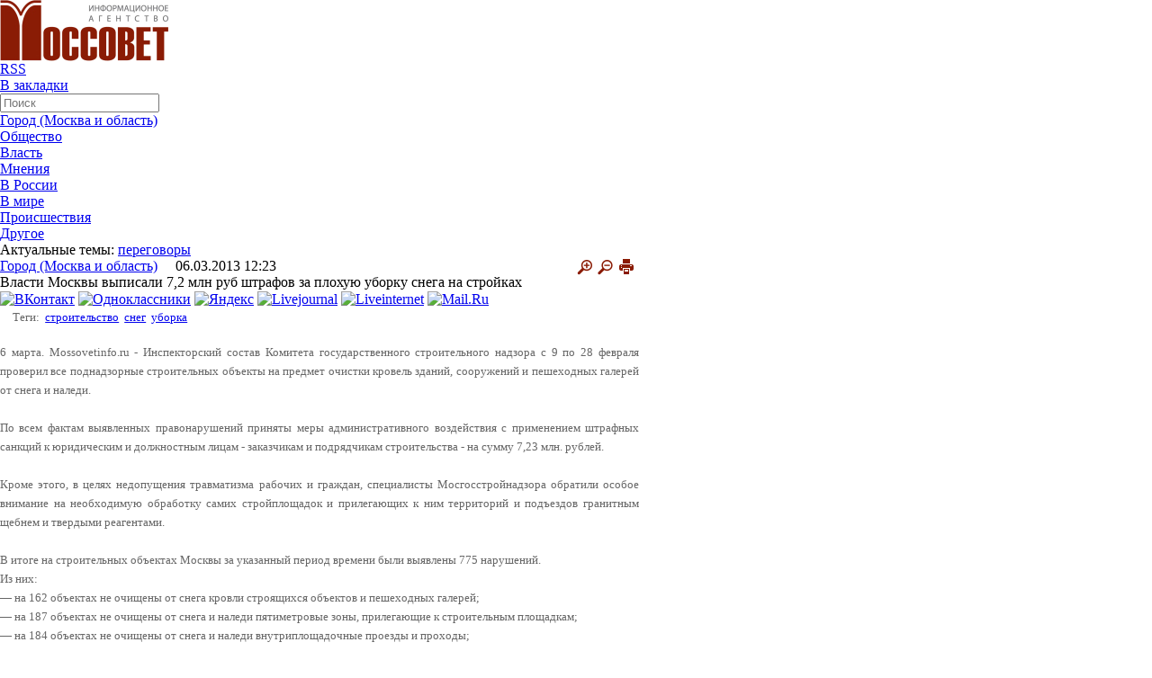

--- FILE ---
content_type: text/html; charset=utf-8
request_url: https://mossovetinfo.ru/news/gorod/vlasti_moskvy_vypisali_7_2_mln_rub_shtrafov_za_plokhuyu_uborku_snega_na_stroykakh/
body_size: 15155
content:
<html xmlns:og="http://ogp.me/ns#">
<head>
<meta charset="utf-8">
<meta name='yandex-verification' content='2f1de2815d84a07e' /> 
<meta name="viewport" content="width=device-width, initial-scale=1">
<title>Власти Москвы выписали 7,2 млн руб штрафов за плохую уборку снега на стройках</title>
	<meta http-equiv="Content-Type" content="text/html; charset=UTF-8" />
<script type="text/javascript" data-skip-moving="true">(function(w, d) {var v = w.frameCacheVars = {'CACHE_MODE':'HTMLCACHE','storageBlocks':[],'dynamicBlocks':{'Yt7gcC':'ff3aba2f61c1','7DqYyc':'c015cb778065','3JiYAU':'972c27f839d8','jmonnO':'8c1ba7f4242d','y0XwfU':'306a1fd3d6f2','iJBuqa':'567c3151ea08','d42sdq':'8d1b69dd9bdc','sT4bfg':'8d1b69dd9bdc','2DJmFo':'306a1fd3d6f2','i91IgT':'ff3aba2f61c1','asDrK5':'e1c06d85ae7b'},'AUTO_UPDATE':true,'AUTO_UPDATE_TTL':'120','version':'2'};var inv = false;if (v.AUTO_UPDATE === false){if (v.AUTO_UPDATE_TTL && v.AUTO_UPDATE_TTL > 0){var lm = Date.parse(d.lastModified);if (!isNaN(lm)){var td = new Date().getTime();if ((lm + v.AUTO_UPDATE_TTL * 1000) >= td){w.frameRequestStart = false;w.preventAutoUpdate = true;return;}inv = true;}}else{w.frameRequestStart = false;w.preventAutoUpdate = true;return;}}var r = w.XMLHttpRequest ? new XMLHttpRequest() : (w.ActiveXObject ? new w.ActiveXObject("Microsoft.XMLHTTP") : null);if (!r) { return; }w.frameRequestStart = true;var m = v.CACHE_MODE; var l = w.location; var x = new Date().getTime();var q = "?bxrand=" + x + (l.search.length > 0 ? "&" + l.search.substring(1) : "");var u = l.protocol + "//" + l.host + l.pathname + q;r.open("GET", u, true);r.setRequestHeader("BX-ACTION-TYPE", "get_dynamic");r.setRequestHeader("X-Bitrix-Composite", "get_dynamic");r.setRequestHeader("BX-CACHE-MODE", m);r.setRequestHeader("BX-CACHE-BLOCKS", v.dynamicBlocks ? JSON.stringify(v.dynamicBlocks) : "");if (inv){r.setRequestHeader("BX-INVALIDATE-CACHE", "Y");}try { r.setRequestHeader("BX-REF", d.referrer || "");} catch(e) {}if (m === "APPCACHE"){r.setRequestHeader("BX-APPCACHE-PARAMS", JSON.stringify(v.PARAMS));r.setRequestHeader("BX-APPCACHE-URL", v.PAGE_URL ? v.PAGE_URL : "");}r.onreadystatechange = function() {if (r.readyState != 4) { return; }var a = r.getResponseHeader("BX-RAND");var b = w.BX && w.BX.frameCache ? w.BX.frameCache : false;if (a != x || !((r.status >= 200 && r.status < 300) || r.status === 304 || r.status === 1223 || r.status === 0)){var f = {error:true, reason:a!=x?"bad_rand":"bad_status", url:u, xhr:r, status:r.status};if (w.BX && w.BX.ready && b){BX.ready(function() {setTimeout(function(){BX.onCustomEvent("onFrameDataRequestFail", [f]);}, 0);});}w.frameRequestFail = f;return;}if (b){b.onFrameDataReceived(r.responseText);if (!w.frameUpdateInvoked){b.update(false);}w.frameUpdateInvoked = true;}else{w.frameDataString = r.responseText;}};r.send();var p = w.performance;if (p && p.addEventListener && p.getEntries && p.setResourceTimingBufferSize){var e = 'resourcetimingbufferfull';var h = function() {if (w.BX && w.BX.frameCache && w.BX.frameCache.frameDataInserted){p.removeEventListener(e, h);}else {p.setResourceTimingBufferSize(p.getEntries().length + 50);}};p.addEventListener(e, h);}})(window, document);</script>


<link href="/bitrix/templates/.default/components/bitrix/news/news_lj_NEW/bitrix/news.detail/.default/style.css?16781462903499" type="text/css"  rel="stylesheet" />
<link href="/bitrix/templates/.default/components/bitrix/news.list/mainpage_themeoftheday_new_up/style.css?1678146290753" type="text/css"  data-template-style="true"  rel="stylesheet" />
<link href="/bitrix/templates/.default/components/bitrix/news.list/material_another_news/style.css?1678146290800" type="text/css"  data-template-style="true"  rel="stylesheet" />
<link href="/bitrix/templates/.default/components/bitrix/news.list/mainpage_themeoftheday_new/style.css?1678146290753" type="text/css"  data-template-style="true"  rel="stylesheet" />
<link href="/bitrix/templates/.default/components/bitrix/news.list/mainpage_opinions_and_comments/style.css?1678146290753" type="text/css"  data-template-style="true"  rel="stylesheet" />
<link href="/bitrix/templates/main_new/components/bitrix/news.list/lb/style.css?1678146290108" type="text/css"  data-template-style="true"  rel="stylesheet" />
<script>if(!window.BX)window.BX={};if(!window.BX.message)window.BX.message=function(mess){if(typeof mess==='object'){for(let i in mess) {BX.message[i]=mess[i];} return true;}};</script>
<script>(window.BX||top.BX).message({'JS_CORE_LOADING':'Загрузка...','JS_CORE_NO_DATA':'- Нет данных -','JS_CORE_WINDOW_CLOSE':'Закрыть','JS_CORE_WINDOW_EXPAND':'Развернуть','JS_CORE_WINDOW_NARROW':'Свернуть в окно','JS_CORE_WINDOW_SAVE':'Сохранить','JS_CORE_WINDOW_CANCEL':'Отменить','JS_CORE_WINDOW_CONTINUE':'Продолжить','JS_CORE_H':'ч','JS_CORE_M':'м','JS_CORE_S':'с','JSADM_AI_HIDE_EXTRA':'Скрыть лишние','JSADM_AI_ALL_NOTIF':'Показать все','JSADM_AUTH_REQ':'Требуется авторизация!','JS_CORE_WINDOW_AUTH':'Войти','JS_CORE_IMAGE_FULL':'Полный размер'});</script>

<script src="/bitrix/js/main/core/core.js?1710835663494198"></script>

<script>BX.Runtime.registerExtension({'name':'main.core','namespace':'BX','loaded':true});</script>
<script>BX.setJSList(['/bitrix/js/main/core/core_ajax.js','/bitrix/js/main/core/core_promise.js','/bitrix/js/main/polyfill/promise/js/promise.js','/bitrix/js/main/loadext/loadext.js','/bitrix/js/main/loadext/extension.js','/bitrix/js/main/polyfill/promise/js/promise.js','/bitrix/js/main/polyfill/find/js/find.js','/bitrix/js/main/polyfill/includes/js/includes.js','/bitrix/js/main/polyfill/matches/js/matches.js','/bitrix/js/ui/polyfill/closest/js/closest.js','/bitrix/js/main/polyfill/fill/main.polyfill.fill.js','/bitrix/js/main/polyfill/find/js/find.js','/bitrix/js/main/polyfill/matches/js/matches.js','/bitrix/js/main/polyfill/core/dist/polyfill.bundle.js','/bitrix/js/main/core/core.js','/bitrix/js/main/polyfill/intersectionobserver/js/intersectionobserver.js','/bitrix/js/main/lazyload/dist/lazyload.bundle.js','/bitrix/js/main/polyfill/core/dist/polyfill.bundle.js','/bitrix/js/main/parambag/dist/parambag.bundle.js']);
</script>
<script>BX.Runtime.registerExtension({'name':'ui.dexie','namespace':'BX.Dexie3','loaded':true});</script>
<script>BX.Runtime.registerExtension({'name':'ls','namespace':'window','loaded':true});</script>
<script>BX.Runtime.registerExtension({'name':'fx','namespace':'window','loaded':true});</script>
<script>BX.Runtime.registerExtension({'name':'fc','namespace':'window','loaded':true});</script>
<script>(window.BX||top.BX).message({'LANGUAGE_ID':'ru','FORMAT_DATE':'DD.MM.YYYY','FORMAT_DATETIME':'DD.MM.YYYY HH:MI:SS','COOKIE_PREFIX':'BITRIX_SM','SERVER_TZ_OFFSET':'10800','UTF_MODE':'Y','SITE_ID':'s1','SITE_DIR':'/'});</script>


<script src="/bitrix/js/ui/dexie/dist/dexie3.bundle.js?1710835506187520"></script>
<script src="/bitrix/js/main/core/core_ls.js?167814627810430"></script>
<script src="/bitrix/js/main/core/core_fx.js?167814627816888"></script>
<script src="/bitrix/js/main/core/core_frame_cache.js?171083566217037"></script>
<meta property="og:name" content=""/> 
<meta property="og:description" content=""/> 
<meta property="og:image" content="https://mossovetinfo.ru"/> 
<meta property="twitter:image" content="https://mossovetinfo.ru"/> 
<link rel="image_src" href="https://mossovetinfo.ru"/>



<script src="/js/jquery-1.3.2.min.js?167814623757254"></script>
<script src="/js/popup.js?16781462371973"></script>
<script type="text/javascript">var _ba = _ba || []; _ba.push(["aid", "ec839f91e2fcd67437bb6b81140fe726"]); _ba.push(["host", "mossovetinfo.ru"]); (function() {var ba = document.createElement("script"); ba.type = "text/javascript"; ba.async = true;ba.src = (document.location.protocol == "https:" ? "https://" : "http://") + "bitrix.info/ba.js";var s = document.getElementsByTagName("script")[0];s.parentNode.insertBefore(ba, s);})();</script>


					 
     

       
<link rel="stylesheet" href="/css/reset.css">
<link rel="stylesheet" href="/css/style.css?1678146212">
<link rel="stylesheet" href="/css/mobile.css?1678146212">
	<link rel="stylesheet" href="/css/print.css"type="text/css" media="print">

<link rel="alternate" type="application/rss+xml" title="http://mossovetinfo.ru/rss.php" href="http://mossovetinfo.ru/rss.php" />

<script type="text/javascript" src="/js/jquery-1.7.1.min.js"></script>
<link rel="stylesheet" type="text/css" href="/js/fancybox/jquery.fancybox.css">
<!--<script type="text/javascript" src="/js/fancybox/jquery-1.3.2.min.js"></script>-->
<script type="text/javascript" src="/js/fancybox/jquery.easing.1.3.js"></script>
<script type="text/javascript" src="/js/fancybox/jquery.fancybox-1.2.1.pack.js"></script>

<script type="text/javascript">
$(document).ready(function() { 
$("a.fancy").fancybox(); 
//$("a.two").fancybox(); 
//$("a.video").fancybox({"frameWidth":520,"frameHeight":400}); 
//$("a.content").fancybox({"frameWidth":600,"frameHeight":300}); 
});
</script>
</head>
<body>
<script>
$(document).ready(function(){

				$(".addd_file").click (function () {
					var FieldShellelements = $(".newfile td");
						for (i = 0; i < FieldShellelements.length; i++) {
							var count = $(FieldShellelements[i]).children('input').length;
							count = count+1
						}
						if (count < 10) {
					$('.newfile > td:last').append('<input type="file" name="FILES'+ count+'">');
						}
					
				});


$("#ddmenu li").hover(function () {
	//alert('data');
     clearTimeout($.data(this,'timer'));
     $("ul",this).stop(true,true).show();
  }, function () {
    $.data(this,"timer", setTimeout($.proxy(function() {
      $("ul",this).stop(true,true).hide();
    }, this), 100));
  });
  
  $(".bottom ul li").hover(function () {
	//alert('data');
     clearTimeout($.data(this,'timer'));
     $("ul",this).stop(true,true).show();
  }, function () {
    $.data(this,"timer", setTimeout($.proxy(function() {
      $("ul",this).stop(true,true).hide();
    }, this), 100));
  });
  
  
 // Сбрасываем размер шрифта
/* var originalFontSize = $('.news-detail h1').css('font-size');
 var originalFontSize = $('.news-detail siv').css('font-size');
 var originalFontSize = $('.news-detail span').css('font-size');
 var originalFontSize = $('.news-detail p').css('font-size');
  $(".resetFont").click(function(){
  $('.news-detail h1').css('font-size', originalFontSize1);
  $('.news-detail div').css('font-size', originalFontSize2);
  $('.news-detail span').css('font-size', originalFontSize3);
  $('.news-detail p').css('font-size', originalFontSize4);
 });*/
 // Увеличиваем размер шрифта
 $(".increaseFont").click(function(){
 
      $(".news-detail").each(function (i) {
			var currentFontSize = $(this).parent().find("h1").css('font-size');
			var currentFontSizeNum = parseFloat(currentFontSize, 10);
			var newFontSize = currentFontSizeNum*1.18;
			var newFontSize2 = currentFontSizeNum*1.2+4;
			newFontSize2 = newFontSize2+4;
			//alert(newFontSize2);
			$(this).parent().find("h1").css('font-size', newFontSize);
			$(this).parent().find("h1").css('line-height', newFontSize2+'px');
      }); 
     $(".news-detail").each(function (i) {
			var currentFontSize = $(this).parent().find("div").css('font-size');
			var currentFontSizeNum = parseFloat(currentFontSize, 10);
			var newFontSize = currentFontSizeNum*1.18;
			var newFontSize2 = currentFontSizeNum*1.2+4;
			newFontSize2 = newFontSize2+4;
			//alert(newFontSize2);
			$(this).parent().find("div").css('font-size', newFontSize);
			$(this).parent().find("div").css('line-height', newFontSize2+'px');
      });
      $(".news-detail").each(function (i) {
			var currentFontSize = $(this).parent().find("p").css('font-size');
			var currentFontSizeNum = parseFloat(currentFontSize, 10);
			var newFontSize = currentFontSizeNum*1.18;
			var newFontSize2 = currentFontSizeNum*1.15+4;
			newFontSize2 = newFontSize2+4;
			//alert(newFontSize2);
			$(this).parent().find("p").css('font-size', newFontSize);
			$(this).parent().find("p").css('line-height', newFontSize2+'px');
      }); 
     /* $(".news-detail").each(function (i) {
			var currentFontSize = $(this).parent().find("span").css('font-size');
			var currentFontSizeNum = parseFloat(currentFontSize, 10);
			var newFontSize = currentFontSizeNum*1.2;
			var newFontSize2 = currentFontSizeNum*1.2+4;
			newFontSize2 = newFontSize2+4;
			//alert(newFontSize2);
			$(this).parent().find("span").css('font-size', newFontSize);
			$(this).parent().find("span").css('line-height', newFontSize2+'px');
      });*/
 
 
  return false;
 });
 // Уменьшаем размер шрифта
$(".decreaseFont").click(function(){

	$(".news-detail").each(function (i) {
	
		var currentFontSize = $(this).parent().find("h1").css('font-size');
		var currentFontSizeNum = parseFloat(currentFontSize, 10);
		var newFontSize = currentFontSizeNum*0.85;
		var newFontSize2 = currentFontSizeNum*0.85+4;
		newFontSize2 = newFontSize2+4;
		//alert(newFontSize2);
		$(this).parent().find("h1").css('font-size', newFontSize);
		$(this).parent().find("h1").css('line-height', newFontSize2+'px');
	});
	$(".news-detail").each(function (i) {
		var currentFontSize = $(this).parent().find("div").css('font-size');
		var currentFontSizeNum = parseFloat(currentFontSize, 10);
		var newFontSize = currentFontSizeNum*0.85;
		var newFontSize2 = currentFontSizeNum*0.85+4;
		newFontSize2 = newFontSize2+4;
		//alert(newFontSize2);
		$(this).parent().find("div").css('font-size', newFontSize);
		$(this).parent().find("div").css('line-height', newFontSize2+'px');
	});
	$(".news-detail").each(function (i) {
		var currentFontSize = $(this).parent().find("p").css('font-size');
		var currentFontSizeNum = parseFloat(currentFontSize, 10);
		var newFontSize = currentFontSizeNum*0.85;
		var newFontSize2 = currentFontSizeNum*0.85+4;
		newFontSize2 = newFontSize2+4;
		//alert(newFontSize2);
		$(this).parent().find("p").css('font-size', newFontSize);
		$(this).parent().find("p").css('line-height', newFontSize2+'px');
	});
	/*$(".news-detail").each(function (i) {
		var currentFontSize = $(this).parent().find("span").css('font-size');
		var currentFontSizeNum = parseFloat(currentFontSize, 10);
		var newFontSize = currentFontSizeNum*0.85;
		var newFontSize2 = currentFontSizeNum*0.85+4;
		newFontSize2 = newFontSize2+4;
		//alert(newFontSize2);
		$(this).parent().find("span").css('font-size', newFontSize);
		$(this).parent().find("span").css('line-height', newFontSize2+'px');
	}); */

  return false;
 });
});
</script>

	<!--<a href="javascript:void(0);" onclick="
var url=window.document.location;
var title=window.document.title;
function bookmark(a) {
a.href = url;
a.rel = 'sidebar';
a.title = title;
return true;
}
bookmark(this);
window.external.AddFavorite(location.href,document.title); return false;"
>Добавить текущую страницу в Избранное</a>-->



<div class="page">
	            <div style="padding:0 0 0 0; text-align:center" class="container" id="topadvert" >
			
                <script>
                    function getTime() {
                        var d = $('#topadvert').find('div.day').html();
                        var m = $('#topadvert').find('div.month').html();
                        var y = $('#topadvert').find('div.year').html();

                        var finishday = new Date(parseInt(y), parseInt(m - 1), parseInt(d), 23, 59, 59);

                        var endTS = finishday.getTime();
                        setInterval(function() {
                            var now = new Date();
                            var totalRemains = (endTS - now.getTime());

                            if (totalRemains > 1) {
                                var RemainsSec = (parseInt(totalRemains / 1000));
                                var RemainsFullDays = (parseInt(RemainsSec / (24 * 60 * 60)));
                                var secInLastDay = RemainsSec - RemainsFullDays * 24 * 3600;
                                var RemainsFullHours = (parseInt(secInLastDay / 3600));
                                if (RemainsFullHours < 10) {
                                    RemainsFullHours = "0" + RemainsFullHours
                                }
                                var secInLastHour = secInLastDay - RemainsFullHours * 3600;
                                var RemainsMinutes = (parseInt(secInLastHour / 60));
                                if (RemainsMinutes < 10) {
                                    RemainsMinutes = "0" + RemainsMinutes
                                }
                                var lastSec = secInLastHour - RemainsMinutes * 60;
                                if (lastSec < 10) {
                                    lastSec = "0" + lastSec
                                }
                                $('#topadvert > .last >.time_to').html(
                                        (RemainsFullDays ? RemainsFullDays + ":" : "00:") +
                                        (RemainsFullHours ? RemainsFullHours + ":" : "00:") +
                                        (RemainsMinutes ? RemainsMinutes + ":" : "00:") + lastSec);
                            }
                            else {
                                $('#topadvert > .last >.time_to').remove();
                            }
                        }, 1000);
                    }
                    $(document).ready(function() {
                        getTime();
                    });
                </script>
                            </div>
    
  <!-- <div style="height:1px; padding:1em" class="banners no-print">

    </div>-->
    
    <header class="header container">
     
        <a class="logo" href="/">

			<img src="/images/logo.jpg" alt="" height="68" width="187">		</a>
        
        <!-- <span class="add2"><a href="/news/add/">Сообщите свою новость</a></span> -->
        
        <div class="top">
        
            <ul class="social">
			
<li><a class="rss" href="http://mossovetinfo.ru/upload/iblock_rss_1.xml" ><span>RSS</span></a></li>
<li><a class="fav" href="javascript:void(0);" onclick="
var url=window.document.location;
var title=window.document.title;
function bookmark(a) {
a.href = url;
a.rel = 'sidebar';
a.title = title;
return true;
}
bookmark(this);
window.external.AddFavorite(location.href,document.title); return false;"
><span>В закладки</span></a></li>


			
			            </ul>
			 <div id="bxdynamic_Yt7gcC_start" style="display:none"></div>
<form class="search" name="searchform" action="/search/index.php"><input type="text" name="q" id="q" placeholder="Поиск" maxlength="50" class="text" onfocus="document.searchform.q.value='';"/>&nbsp;
<!--<input name="s" type="submit" value="Искать" class="button"/>-->
</form><div id="bxdynamic_Yt7gcC_end" style="display:none"></div>        </div>
        
       <!-- <nav class="menu">
            <ul>
                <li><a href="#">Город</a></li>
                <li><a href="#">Власть</a></li>
                <li><a href="#">Общество </a></li>
                <li><a href="#">ЧП, криминал</a></li>
                <li><a href="#">Мнение</a></li>
                <li><a href="#">Еще..</a></li>
            </ul> 
        </nav>--> 
		
  <div class="bar-container" onclick="myFunction(this)">
	<div class="bar1"></div>
	<div class="bar2"></div>
	<div class="bar3"></div>
  </div>
<div id="nav"> 
  
  <ul id="ddmenu"> 	

   	 		 
    <li class="hasmore">
	
		<a class="first" href="/news/gorod/" >Город (Москва и область)</a>
		
				</li>
    		 
    <li class="hasmore">
	
		<a class="first" href="/news/obshchestvo/" >Общество</a>
		
				</li>
    		 
    <li class="hasmore">
	
		<a class="first" href="/news/vlast/" >Власть</a>
		
				</li>
    		 
    <li class="hasmore">
	
		<a class="first" href="/news/mneniya/" >Мнения</a>
		
				</li>
    		 
    <li class="hasmore">
	
		<a class="first" href="/news/v_rossii/" >В России</a>
		
				</li>
    		 
    <li class="hasmore">
	
		<a class="first" href="/news/v_mire/" >В мире</a>
		
				</li>
    		 
    <li class="hasmore">
	
		<a class="first" href="/news/proisshestviya/" >Происшествия</a>
		
				</li>
    		 
    <li class="hasmore">
	
		<a class="first" href="/news/drugoe/" >Другое</a>
		
				</li>
    	 	 
   </ul>
   <script>
	function myFunction(x) {
	x.classList.toggle("change");
	$("#ddmenu").slideToggle();
	}
	</script>
 </div>
		
		
		
		
		
		
		
		
		
		
		
		
		
		
		
		
		
		
		
<!--		<nav class="menu">
			 
        </nav>-->
        
        <div class="actual">
            <b>Актуальные темы:</b>
			
			
<div id="bxdynamic_7DqYyc_start" style="display:none"></div><a href="/search/index.php?tags=переговоры">переговоры</a>

<div id="bxdynamic_7DqYyc_end" style="display:none"></div> 	
        </div>
        
    </header>
    
    <div class="wrapper container">
        
		
		

		

<style type="text/css">
.middle {
    margin: 0px !important;
    width: 710px !important;
}
</style>




 

        
 	
 
        <div class="middle">
		
	
			



<div id="bxdynamic_3JiYAU_start" style="display:none"></div>


<script type="text/javascript" src="/js/jquery.blockUI.js"></script>
<script type="text/javascript">
    $(document).ready(function() {
        $('#showprew').click(function() {
            $.blockUI({message: $('#blogprew'), css: {width: '350px', padding: '10px', cursor: 'default'}});
        });
        $('#closeprew').click(function() {
            $.unblockUI();
            return false;
        });
    });</script>


<!--<script type="text/javascript">
    var map, geoResult;
    window.onload = function() {
        map = new YMaps.Map(document.getElementById("YMapsID"));
        map.setCenter(new YMaps.GeoPoint(37.64, 55.76), 10);
        map.addControl(new YMaps.TypeControl());
        map.addControl(new YMaps.Zoom());
    }

    function showAddress(value) {
        map.removeOverlay(geoResult);
        var geocoder = new YMaps.Geocoder(value, {results: 1, boundedBy: map.getBounds()});
        YMaps.Events.observe(geocoder, geocoder.Events.Load, function() {
            if (this.length()) {
                geoResult = this.get(0);
                map.addOverlay(geoResult);
                map.setBounds(geoResult.getBounds());
            } else {
                alert("Ничего не найдено")
            }
        });
    }
</script>-->

<div class="news-detail">
            <span class="cat">

			<a href="/news/gorod/">
			Город (Москва и область)</a>


			&nbsp;&nbsp;&nbsp;
			06.03.2013 12:23			
			<a target="_blank" href="/news/gorod/vlasti_moskvy_vypisali_7_2_mln_rub_shtrafov_za_plokhuyu_uborku_snega_na_stroykakh/index.php?print=y" title="Версия для печати" rel="nofollow">
				<img style="float:right; margin-right:5px;" src="/images/print.png" />
			</a>
			<a class="decreaseFont" href="javascript:void(0);"><img style="float:right; margin-right:5px;" src="/images/minus.png" /></a>
			<a class="increaseFont" href="javascript:void(0);"><img style="float:right; margin-right:5px;" src="/images/plus.png" /></a>
			
		</span>
    
	
    <h1>Власти Москвы выписали 7,2 млн руб штрафов за плохую уборку снега на стройках</h1>
	
	<!--noindex-->
<div id="asd_share_buttons">
	<a class="asd_vk_share" href="#" title="Расшарить в ВКонтакт" onclick="window.open('http://vkontakte.ru/share.php?url=http%3A%2F%2Fmossovetinfo.ru%2Fnews%2Fgorod%2Fvlasti_moskvy_vypisali_7_2_mln_rub_shtrafov_za_plokhuyu_uborku_snega_na_stroykakh%2F&amp;title=%D0%92%D0%BB%D0%B0%D1%81%D1%82%D0%B8+%D0%9C%D0%BE%D1%81%D0%BA%D0%B2%D1%8B+%D0%B2%D1%8B%D0%BF%D0%B8%D1%81%D0%B0%D0%BB%D0%B8+7%2C2+%D0%BC%D0%BB%D0%BD+%D1%80%D1%83%D0%B1+%D1%88%D1%82%D1%80%D0%B0%D1%84%D0%BE%D0%B2+%D0%B7%D0%B0+%D0%BF%D0%BB%D0%BE%D1%85%D1%83%D1%8E+%D1%83%D0%B1%D0%BE%D1%80%D0%BA%D1%83+%D1%81%D0%BD%D0%B5%D0%B3%D0%B0+%D0%BD%D0%B0+%D1%81%D1%82%D1%80%D0%BE%D0%B9%D0%BA%D0%B0%D1%85&amp;image=&amp;description=', '', 'scrollbars=yes,resizable=no,width=560,height=350,top='+Math.floor((screen.height - 350)/2-14)+',left='+Math.floor((screen.width - 560)/2-5)); return false;"><img src="/bitrix/templates/.default/components/bitrix/asd.share.buttons/soc_services/images/vkontakte.png" alt="ВКонтакт" border="0" vspace="3" hspace="3" /></a>
	<a class="asd_od_share" href="#" title="Расшарить в Одноклассники" onclick="window.open('http://www.odnoklassniki.ru/dk?st.cmd=addShare&amp;st._surl=http%3A%2F%2Fmossovetinfo.ru%2Fnews%2Fgorod%2Fvlasti_moskvy_vypisali_7_2_mln_rub_shtrafov_za_plokhuyu_uborku_snega_na_stroykakh%2F%3F', '', 'scrollbars=yes,resizable=no,width=620,height=450,top='+Math.floor((screen.height - 450)/2-14)+',left='+Math.floor((screen.width - 620)/2-5)); return false;"><img src="/bitrix/templates/.default/components/bitrix/asd.share.buttons/soc_services/images/odnoklassniki.png" alt="Одноклассники" border="0" vspace="3" hspace="3" /></a>
	<a class="asd_ya_share" href="#" title="Расшарить в Яндекс" onclick="window.open('http://wow.ya.ru/posts_share_link.xml?title=%D0%92%D0%BB%D0%B0%D1%81%D1%82%D0%B8+%D0%9C%D0%BE%D1%81%D0%BA%D0%B2%D1%8B+%D0%B2%D1%8B%D0%BF%D0%B8%D1%81%D0%B0%D0%BB%D0%B8+7%2C2+%D0%BC%D0%BB%D0%BD+%D1%80%D1%83%D0%B1+%D1%88%D1%82%D1%80%D0%B0%D1%84%D0%BE%D0%B2+%D0%B7%D0%B0+%D0%BF%D0%BB%D0%BE%D1%85%D1%83%D1%8E+%D1%83%D0%B1%D0%BE%D1%80%D0%BA%D1%83+%D1%81%D0%BD%D0%B5%D0%B3%D0%B0+%D0%BD%D0%B0+%D1%81%D1%82%D1%80%D0%BE%D0%B9%D0%BA%D0%B0%D1%85&amp;url=http%3A%2F%2Fmossovetinfo.ru%2Fnews%2Fgorod%2Fvlasti_moskvy_vypisali_7_2_mln_rub_shtrafov_za_plokhuyu_uborku_snega_na_stroykakh%2F', '', 'scrollbars=yes,resizable=no,width=560,height=450,top='+Math.floor((screen.height - 450)/2-14)+',left='+Math.floor((screen.width - 560)/2-5)); return false;"><img src="/bitrix/templates/.default/components/bitrix/asd.share.buttons/soc_services/images/yandex.png" alt="Яндекс" border="0" vspace="3" hspace="3" /></a>
	<a class="asd_lj_share" rel="nofollow" href="http://www.livejournal.com/update.bml?subject=%D0%92%D0%BB%D0%B0%D1%81%D1%82%D0%B8+%D0%9C%D0%BE%D1%81%D0%BA%D0%B2%D1%8B+%D0%B2%D1%8B%D0%BF%D0%B8%D1%81%D0%B0%D0%BB%D0%B8+7%2C2+%D0%BC%D0%BB%D0%BD+%D1%80%D1%83%D0%B1+%D1%88%D1%82%D1%80%D0%B0%D1%84%D0%BE%D0%B2+%D0%B7%D0%B0+%D0%BF%D0%BB%D0%BE%D1%85%D1%83%D1%8E+%D1%83%D0%B1%D0%BE%D1%80%D0%BA%D1%83+%D1%81%D0%BD%D0%B5%D0%B3%D0%B0+%D0%BD%D0%B0+%D1%81%D1%82%D1%80%D0%BE%D0%B9%D0%BA%D0%B0%D1%85&amp;event=%3Ca+href%3D%22http%3A%2F%2Fmossovetinfo.ru%2Fnews%2Fgorod%2Fvlasti_moskvy_vypisali_7_2_mln_rub_shtrafov_za_plokhuyu_uborku_snega_na_stroykakh%2F%22+target%3D%22_blank%22%3E%D0%92%D0%BB%D0%B0%D1%81%D1%82%D0%B8+%D0%9C%D0%BE%D1%81%D0%BA%D0%B2%D1%8B+%D0%B2%D1%8B%D0%BF%D0%B8%D1%81%D0%B0%D0%BB%D0%B8+7%2C2+%D0%BC%D0%BB%D0%BD+%D1%80%D1%83%D0%B1+%D1%88%D1%82%D1%80%D0%B0%D1%84%D0%BE%D0%B2+%D0%B7%D0%B0+%D0%BF%D0%BB%D0%BE%D1%85%D1%83%D1%8E+%D1%83%D0%B1%D0%BE%D1%80%D0%BA%D1%83+%D1%81%D0%BD%D0%B5%D0%B3%D0%B0+%D0%BD%D0%B0+%D1%81%D1%82%D1%80%D0%BE%D0%B9%D0%BA%D0%B0%D1%85%3C%2Fa%3E%3Cbr%2F%3E%3Cbr%2F%3E" target="_blank" title="Расшарить в Livejournal"><img src="/bitrix/templates/.default/components/bitrix/asd.share.buttons/soc_services/images/livejournal.png" alt="Livejournal" border="0" vspace="3" hspace="3" /></a>
	<a class="asd_li_share" rel="nofollow" href="http://www.liveinternet.ru/journal_post.php?action=l_add&amp;cnurl=http%3A%2F%2Fmossovetinfo.ru%2Fnews%2Fgorod%2Fvlasti_moskvy_vypisali_7_2_mln_rub_shtrafov_za_plokhuyu_uborku_snega_na_stroykakh%2F" target="_blank" title="Расшарить в Liveinternet"><img src="/bitrix/templates/.default/components/bitrix/asd.share.buttons/soc_services/images/liveinternet.png" alt="Liveinternet" border="0" vspace="3" hspace="3" /></a>
	<a class="asd_ma_share" rel="nofollow" href="#" title="Расшарить в Mail.Ru" onclick="window.open('http://connect.mail.ru/share?share_url=http%3A%2F%2Fmossovetinfo.ru%2Fnews%2Fgorod%2Fvlasti_moskvy_vypisali_7_2_mln_rub_shtrafov_za_plokhuyu_uborku_snega_na_stroykakh%2F', '', 'scrollbars=yes,resizable=no,width=560,height=350,top='+Math.floor((screen.height - 350)/2-14)+',left='+Math.floor((screen.width - 560)/2-5)); return false;"><img src="/bitrix/templates/.default/components/bitrix/asd.share.buttons/soc_services/images/mailru.png" alt="Mail.Ru" border="0" vspace="3" hspace="3" /></a>
</div>
<!--/noindex-->  

	
	    	
	<div style="color:#666; font-size:13px; line-height:21px; float:right; width:98%;">
			
	
					
			<div class="tags">
				<span>Теги:&nbsp;</span>
				<a href="/search/index.php?tags=строительство">строительство</a>&nbsp;  <a href="/search/index.php?tags=снег">снег</a>&nbsp;  <a href="/search/index.php?tags=уборка">уборка</a>&nbsp;  			</div>
			
				
	
						
		
		
		
	</div>
	

		
		

	<div style="clear:both;"></div>
	<br />
    <!--        <span class="newsheader">Власти Москвы выписали 7,2 млн руб штрафов за плохую уборку снега на стройках</span><br>-->
    	
	
    	

	
    
	
	<div style="color:#666; font-size:13px; line-height:21px;">
<div style="text-align: justify;">6 марта. Mossovetinfo.ru - Инспекторский состав Комитета государственного строительного надзора с 9 по 28 февраля проверил все поднадзорные строительных объекты на предмет очистки кровель зданий, сооружений и пешеходных галерей от снега и наледи. </div>
 
<div style="text-align: justify;"> 
  <br />
 </div>
 
<div style="text-align: justify;">По всем фактам выявленных правонарушений приняты меры административного воздействия с применением штрафных санкций к юридическим и должностным лицам - заказчикам и подрядчикам строительства - на сумму 7,23 млн. рублей.</div>
 
<div style="text-align: justify;"> 
  <br />
 </div>
 
<div style="text-align: justify;">Кроме этого, в целях недопущения травматизма рабочих и граждан, специалисты Мосгосстройнадзора обратили особое внимание на необходимую обработку самих стройплощадок и прилегающих к ним территорий и подъездов гранитным щебнем и твердыми реагентами.</div>
 
<div style="text-align: justify;"> 
  <br />
 </div>
 
<div style="text-align: justify;">В итоге на строительных объектах Москвы за указанный период времени были выявлены 775 нарушений.</div>
 
<div style="text-align: justify;">Из них:</div>
 
<div style="text-align: justify;">&mdash; на 162 объектах не очищены от снега кровли строящихся объектов и пешеходных галерей;</div>
 
<div style="text-align: justify;">— на 187 объектах не очищены от снега и наледи пятиметровые зоны, прилегающие к строительным площадкам;</div>
 
<div style="text-align: justify;">— на 184 объектах не очищены от снега и наледи внутриплощадочные проезды и проходы;</div>
 
<div style="text-align: justify;">— еще на 242 объектах не выполнена обработка прилегающих пятиметровых зон, внутриплощадочных проездов и проходов гранитным щебнем и антигололедными реагентами.</div>
 
<div style="text-align: justify;"> 
  <br />
 </div>
 
<div style="text-align: justify;">На 179 объектах нарушения были устранены незамедлительно в процессе проверок. Еще на 596 стройплощадках нарушения устранены после выдачи предписаний, что подтверждается повторными проверками.</div>
 </div>	
	
	
    <div style="clear:both"></div>
    <br />
	
		    </div>


<div id="popupMap">
    <a id="popupMapClose">x</a>
    <h1>Карта места</h1>
    <a href="javascript:showAddress ('')"></a>
    <p id="contactArea">

    <div id="YMapsID" style="width:600px;height:400px;"></div>

</p>
</div>


<table class="no-print" width="100%">
<tr>
	<td width="50%">
		<div class="tags">
			<span>Поделиться с друзьями:&nbsp;</span>
			<!--noindex-->
<div id="asd_share_buttons">
	<a class="asd_vk_share" href="#" title="Расшарить в ВКонтакт" onclick="window.open('http://vkontakte.ru/share.php?url=http%3A%2F%2Fmossovetinfo.ru%2Fnews%2Fgorod%2Fvlasti_moskvy_vypisali_7_2_mln_rub_shtrafov_za_plokhuyu_uborku_snega_na_stroykakh%2F&amp;title=%D0%92%D0%BB%D0%B0%D1%81%D1%82%D0%B8+%D0%9C%D0%BE%D1%81%D0%BA%D0%B2%D1%8B+%D0%B2%D1%8B%D0%BF%D0%B8%D1%81%D0%B0%D0%BB%D0%B8+7%2C2+%D0%BC%D0%BB%D0%BD+%D1%80%D1%83%D0%B1+%D1%88%D1%82%D1%80%D0%B0%D1%84%D0%BE%D0%B2+%D0%B7%D0%B0+%D0%BF%D0%BB%D0%BE%D1%85%D1%83%D1%8E+%D1%83%D0%B1%D0%BE%D1%80%D0%BA%D1%83+%D1%81%D0%BD%D0%B5%D0%B3%D0%B0+%D0%BD%D0%B0+%D1%81%D1%82%D1%80%D0%BE%D0%B9%D0%BA%D0%B0%D1%85&amp;image=&amp;description=', '', 'scrollbars=yes,resizable=no,width=560,height=350,top='+Math.floor((screen.height - 350)/2-14)+',left='+Math.floor((screen.width - 560)/2-5)); return false;"><img src="/bitrix/templates/.default/components/bitrix/asd.share.buttons/soc_services/images/vkontakte.png" alt="ВКонтакт" border="0" vspace="3" hspace="3" /></a>
	<a class="asd_od_share" href="#" title="Расшарить в Одноклассники" onclick="window.open('http://www.odnoklassniki.ru/dk?st.cmd=addShare&amp;st._surl=http%3A%2F%2Fmossovetinfo.ru%2Fnews%2Fgorod%2Fvlasti_moskvy_vypisali_7_2_mln_rub_shtrafov_za_plokhuyu_uborku_snega_na_stroykakh%2F%3F', '', 'scrollbars=yes,resizable=no,width=620,height=450,top='+Math.floor((screen.height - 450)/2-14)+',left='+Math.floor((screen.width - 620)/2-5)); return false;"><img src="/bitrix/templates/.default/components/bitrix/asd.share.buttons/soc_services/images/odnoklassniki.png" alt="Одноклассники" border="0" vspace="3" hspace="3" /></a>
	<a class="asd_ya_share" href="#" title="Расшарить в Яндекс" onclick="window.open('http://wow.ya.ru/posts_share_link.xml?title=%D0%92%D0%BB%D0%B0%D1%81%D1%82%D0%B8+%D0%9C%D0%BE%D1%81%D0%BA%D0%B2%D1%8B+%D0%B2%D1%8B%D0%BF%D0%B8%D1%81%D0%B0%D0%BB%D0%B8+7%2C2+%D0%BC%D0%BB%D0%BD+%D1%80%D1%83%D0%B1+%D1%88%D1%82%D1%80%D0%B0%D1%84%D0%BE%D0%B2+%D0%B7%D0%B0+%D0%BF%D0%BB%D0%BE%D1%85%D1%83%D1%8E+%D1%83%D0%B1%D0%BE%D1%80%D0%BA%D1%83+%D1%81%D0%BD%D0%B5%D0%B3%D0%B0+%D0%BD%D0%B0+%D1%81%D1%82%D1%80%D0%BE%D0%B9%D0%BA%D0%B0%D1%85&amp;url=http%3A%2F%2Fmossovetinfo.ru%2Fnews%2Fgorod%2Fvlasti_moskvy_vypisali_7_2_mln_rub_shtrafov_za_plokhuyu_uborku_snega_na_stroykakh%2F', '', 'scrollbars=yes,resizable=no,width=560,height=450,top='+Math.floor((screen.height - 450)/2-14)+',left='+Math.floor((screen.width - 560)/2-5)); return false;"><img src="/bitrix/templates/.default/components/bitrix/asd.share.buttons/soc_services/images/yandex.png" alt="Яндекс" border="0" vspace="3" hspace="3" /></a>
	<a class="asd_lj_share" rel="nofollow" href="http://www.livejournal.com/update.bml?subject=%D0%92%D0%BB%D0%B0%D1%81%D1%82%D0%B8+%D0%9C%D0%BE%D1%81%D0%BA%D0%B2%D1%8B+%D0%B2%D1%8B%D0%BF%D0%B8%D1%81%D0%B0%D0%BB%D0%B8+7%2C2+%D0%BC%D0%BB%D0%BD+%D1%80%D1%83%D0%B1+%D1%88%D1%82%D1%80%D0%B0%D1%84%D0%BE%D0%B2+%D0%B7%D0%B0+%D0%BF%D0%BB%D0%BE%D1%85%D1%83%D1%8E+%D1%83%D0%B1%D0%BE%D1%80%D0%BA%D1%83+%D1%81%D0%BD%D0%B5%D0%B3%D0%B0+%D0%BD%D0%B0+%D1%81%D1%82%D1%80%D0%BE%D0%B9%D0%BA%D0%B0%D1%85&amp;event=%3Ca+href%3D%22http%3A%2F%2Fmossovetinfo.ru%2Fnews%2Fgorod%2Fvlasti_moskvy_vypisali_7_2_mln_rub_shtrafov_za_plokhuyu_uborku_snega_na_stroykakh%2F%22+target%3D%22_blank%22%3E%D0%92%D0%BB%D0%B0%D1%81%D1%82%D0%B8+%D0%9C%D0%BE%D1%81%D0%BA%D0%B2%D1%8B+%D0%B2%D1%8B%D0%BF%D0%B8%D1%81%D0%B0%D0%BB%D0%B8+7%2C2+%D0%BC%D0%BB%D0%BD+%D1%80%D1%83%D0%B1+%D1%88%D1%82%D1%80%D0%B0%D1%84%D0%BE%D0%B2+%D0%B7%D0%B0+%D0%BF%D0%BB%D0%BE%D1%85%D1%83%D1%8E+%D1%83%D0%B1%D0%BE%D1%80%D0%BA%D1%83+%D1%81%D0%BD%D0%B5%D0%B3%D0%B0+%D0%BD%D0%B0+%D1%81%D1%82%D1%80%D0%BE%D0%B9%D0%BA%D0%B0%D1%85%3C%2Fa%3E%3Cbr%2F%3E%3Cbr%2F%3E" target="_blank" title="Расшарить в Livejournal"><img src="/bitrix/templates/.default/components/bitrix/asd.share.buttons/soc_services/images/livejournal.png" alt="Livejournal" border="0" vspace="3" hspace="3" /></a>
	<a class="asd_li_share" rel="nofollow" href="http://www.liveinternet.ru/journal_post.php?action=l_add&amp;cnurl=http%3A%2F%2Fmossovetinfo.ru%2Fnews%2Fgorod%2Fvlasti_moskvy_vypisali_7_2_mln_rub_shtrafov_za_plokhuyu_uborku_snega_na_stroykakh%2F" target="_blank" title="Расшарить в Liveinternet"><img src="/bitrix/templates/.default/components/bitrix/asd.share.buttons/soc_services/images/liveinternet.png" alt="Liveinternet" border="0" vspace="3" hspace="3" /></a>
	<a class="asd_ma_share" rel="nofollow" href="#" title="Расшарить в Mail.Ru" onclick="window.open('http://connect.mail.ru/share?share_url=http%3A%2F%2Fmossovetinfo.ru%2Fnews%2Fgorod%2Fvlasti_moskvy_vypisali_7_2_mln_rub_shtrafov_za_plokhuyu_uborku_snega_na_stroykakh%2F', '', 'scrollbars=yes,resizable=no,width=560,height=350,top='+Math.floor((screen.height - 350)/2-14)+',left='+Math.floor((screen.width - 560)/2-5)); return false;"><img src="/bitrix/templates/.default/components/bitrix/asd.share.buttons/soc_services/images/mailru.png" alt="Mail.Ru" border="0" vspace="3" hspace="3" /></a>
</div>
<!--/noindex--> 
		</div>
	</td>
	<td width="50%">
				<div style="padding-left:5%; border-left:1px solid #e4e4e4;" class="tags">
			<span>Теги:&nbsp;</span><br>
			<a href="/search/index.php?tags=строительство">строительство</a>&nbsp;  <a href="/search/index.php?tags=снег">снег</a>&nbsp;  <a href="/search/index.php?tags=уборка">уборка</a>&nbsp;  		</div>
			</td>
</tr>
</table>



<p class="noprint"><a href="/news/">Возврат к списку</a></p>

	<div style="border-top: 3px solid #8a1b04;">
		<div style="border-top: 1px solid #8a1b04;margin-top: 2px;">
			<div style="background:#fafafa;padding:0 10px 15px;">
    </div>
</div>
</div>
<div id="bxdynamic_3JiYAU_end" style="display:none"></div>


			

							<div class="post" style="margin-top: 40px;"> 
  <h3 class="title"><a>Другие материалы</a></h3>
 <div id="bxdynamic_jmonnO_start" style="display:none"></div>


<ul class="news-list">
                <li>	
			
							<span class="cat">
					<a href="/news/gorod/">
					Город (Москва и область)</a>
					&nbsp;&nbsp;&nbsp;
					23.01.2026, 13:23				</span>
								
							<h1 class="newshead">
											<a href="/news/gorod/temperatura_po_moskovskoy_oblasti_mozhet_opustitsya_do_minus_28_gradusov_sinoptik/" >Температура по Московской области может опуститься до минус 28 градусов - синоптик</a><br />
									</h1>
            		
		
			
				            														               <p style="padding:8px 0 0 0; color:#666; font-size:13px; line-height:21px;"> 23 января — Mossovetinfo.ru — В столичный регион вновь вернулись 20-градусные морозы, пик похолодания придется на вос�...</p>
            			
			
                            <div style="clear:both"></div>
            		
			
			
        </li>
            <li>	
			
							<span class="cat">
					<a href="/news/gorod/">
					Город (Москва и область)</a>
					&nbsp;&nbsp;&nbsp;
					21.01.2026, 11:40				</span>
								
							<h1 class="newshead">
											<a href="/news/gorod/39_obvinitelnykh_ugolovnykh_prigovorov_za_napadenie_na_kontrolerov_vyneseno_v_moskve_v_2025_godu/" >39 обвинительных уголовных приговоров за нападение на контролеров вынесено в Москве в 2025 году</a><br />
									</h1>
            		
		
			
				            														               <p style="padding:8px 0 0 0; color:#666; font-size:13px; line-height:21px;"> 21 января — Mossovetinfo.ru — За 2025 год московские суды вынесли 39 обвинительных уголовных приговоров за нападение на...</p>
            			
			
                            <div style="clear:both"></div>
            		
			
			
        </li>
            <li>	
			
							<span class="cat">
					<a href="/news/gorod/">
					Город (Москва и область)</a>
					&nbsp;&nbsp;&nbsp;
					18.01.2026, 08:45				</span>
								
							<h1 class="newshead">
											<a href="/news/gorod/oblachnost_i_do_11_gradusov_moroza_ozhidayutsya_v_moskve_v_voskresene/" >Облачность и до 11 градусов мороза ожидаются в Москве в воскресенье</a><br />
									</h1>
            		
		
			
				            														               <p style="padding:8px 0 0 0; color:#666; font-size:13px; line-height:21px;"> 18 января — Mossovetinfo.ru — Облачность, без осадков и температура до минус 11 градусов ожидаются в Москве в воскресе...</p>
            			
			
                            <div style="clear:both"></div>
            		
			
			
        </li>
    </ul>
<div id="bxdynamic_jmonnO_end" style="display:none"></div> </div>

			
					</div>
        
        <div class="right no-print">
		

	


<style type="text/css">
.add_title {
    border-bottom: 1px solid #8A1B04 !important;
    border-top: 3px solid #8A1B04 !important;
    padding-top: 2px !important;
}
</style>

          <h3 class="title"><h3>
			
<div class="no-print" style="padding:0px 0;">			
	<div class="banner">
<center></center>
</div>
</div>

<h3 class="title" style="border:none;"><a href="/news/">Лента новостей</a></h3>
			            <div class="tape">


	<p>
		<span class="cat">
			<i>12:21</i>

						<a href="/news/v_rossii/">
			В России		</a>
		</span>
		<!--<a href="/news/v_rossii/vs_rossii_udarili_vysokotochnym_oruzhiem_po_obektam_vpk_ukrainy_v_noch_na_24_yanvarya/">Минобороны: Цели удара достигнуты. Все назначенные объекты поражены</a>-->
		<a href="/news/v_rossii/vs_rossii_udarili_vysokotochnym_oruzhiem_po_obektam_vpk_ukrainy_v_noch_na_24_yanvarya/">ВС России ударили высокоточным оружием по объектам ВПК Украины в ночь на 24 января</a>
	</p>

	<p>
		<span class="cat">
			<i>14:02</i>

						<a href="/news/proisshestviya/">
			Происшествия		</a>
		</span>
		<!--<a href="/news/proisshestviya/portret_prestupnika_v_moskve_sostavila_prokuratura_na_osnove_statdannykh_2025_goda/">За 2025 год выявлена более 31 тысяча лиц, совершивших преступления на территории Москвы</a>-->
		<a href="/news/proisshestviya/portret_prestupnika_v_moskve_sostavila_prokuratura_na_osnove_statdannykh_2025_goda/">«Портрет преступника» в Москве составила прокуратура на основе статданных 2025 года</a>
	</p>

	<p>
		<span class="cat">
			<i>13:23</i>

						<a href="/news/gorod/">
			Город (Москва и область)		</a>
		</span>
		<!--<a href="/news/gorod/temperatura_po_moskovskoy_oblasti_mozhet_opustitsya_do_minus_28_gradusov_sinoptik/">Пик похолодания придется на воскресенье, в Москве ночью около минус 20</a>-->
		<a href="/news/gorod/temperatura_po_moskovskoy_oblasti_mozhet_opustitsya_do_minus_28_gradusov_sinoptik/">Температура по Московской области может опуститься до минус 28 градусов - синоптик</a>
	</p>

	<p>
		<span class="cat">
			<i>10:23</i>

						<a href="/news/obshchestvo/">
			Общество		</a>
		</span>
		<!--<a href="/news/obshchestvo/avtokreditovanie_v_2025_g_sokratilos_na_20_okb/">В течение 2025 года россияне оформили в банках 1,22 млн автокредитов на 1,69 трлн руб</a>-->
		<a href="/news/obshchestvo/avtokreditovanie_v_2025_g_sokratilos_na_20_okb/">Автокредитование в 2025 г. сократилось на 20% - ОКБ</a>
	</p>

	<p>
		<span class="cat">
			<i>10:03</i>

						<a href="/news/v_mire/">
			В мире		</a>
		</span>
		<!--<a href="/news/v_mire/ushakov_peregovory_putina_i_predstaviteley_trampa_byli_vo_vsekh_smyslakh_polezny/">- 23 января, в Абу-Даби состоится первое заседание трёхсторонней рабочей группы по вопросам безопасности 

- вопросы дальнейшего развития двухсторонних российско-американских отношений обсуждались в концептуальном плане</a>-->
		<a href="/news/v_mire/ushakov_peregovory_putina_i_predstaviteley_trampa_byli_vo_vsekh_smyslakh_polezny/">Ушаков: Переговоры Путина и представителей Трампа были во всех смыслах полезны</a>
	</p>

<div class="clearboth"></div>
</div>

<!--<ul class="theme-news">
<li>
<span class="red"><b></b></span>&nbsp;&nbsp;
&nbsp;&nbsp;<a href="">Далее</a>&nbsp;<span class="red">&raquo;</span>
</li>
<div class="clearboth"></div>
</ul>-->


 

 		
		
				
		
		
			
			
					<h3 class="title add_title"><h3>
			<div class="no-print" style="padding:0px 0;">			
				<div id="bxdynamic_y0XwfU_start" style="display:none"></div><div class="banner">
<center></center>
</div>
<div id="bxdynamic_y0XwfU_end" style="display:none"></div>			</div>
			 <h3 class="title" style="border:none"><a>Актуальные материалы</a></h3>
            
          		  
            
			
			
			
			
	<div id="bxdynamic_iJBuqa_start" style="display:none"></div><div class="tape">


	<p>
		<span class="cat">
			<i>21:35</i>

						<a href="/news/drugoe/">
			Другое		</a>
		</span>
		<!--<a href="/news/drugoe/ssha_vvodyat_poshliny_protiv_8_stran_severnoy_evropy_iz_za_grenlandii/">Пошлина будет действовать до заключения сделки о покупке Гренландии Соединенными Штатами</a>-->
		<a href="/news/drugoe/ssha_vvodyat_poshliny_protiv_8_stran_severnoy_evropy_iz_za_grenlandii/">США вводят пошлины против 8 стран Северной Европы из-за Гренландии</a>
	</p>

	<p>
		<span class="cat">
			<i>15:25</i>

						<a href="/news/obshchestvo/">
			Общество		</a>
		</span>
		<!--<a href="/news/obshchestvo/zdorovya_schastya_i_lyubvi_v_2026_godu_pozhelal_putin_pozhelal_rossiyanam/">Россияне продолжат созидать, добиваться поставленных целей, идти только вперед - ради будущих поколений, ради своей великой страны</a>-->
		<a href="/news/obshchestvo/zdorovya_schastya_i_lyubvi_v_2026_godu_pozhelal_putin_pozhelal_rossiyanam/">Здоровья, счастья и любви в 2026 году пожелал Путин россиянам</a>
	</p>

	<p>
		<span class="cat">
			<i>19:51</i>

						<a href="/news/v_mire/">
			В мире		</a>
		</span>
		<!--<a href="/news/v_mire/tramp_shokirovan_i_vozmushchen_atakoy_bpla_vsu_na_rezidentsiyu_putina_ushakov/">Путин заявил Трампу о пересмотре РФ позиции по Украине после атак БПЛА - Ушаков</a>-->
		<a href="/news/v_mire/tramp_shokirovan_i_vozmushchen_atakoy_bpla_vsu_na_rezidentsiyu_putina_ushakov/">Трамп «шокирован и возмущен» атакой БПЛА ВСУ на резиденцию Путина – Ушаков</a>
	</p>

	<p>
		<span class="cat">
			<i>10:40</i>

						<a href="/news/v_mire/">
			В мире		</a>
		</span>
		<!--<a href="/news/v_mire/vstrecha_trampa_i_zelenskogo_vo_floride_ne_prinesla_progressa/">Трамп отметил, что стороны сейчас «намного ближе» к договоренностям, но допустил, что договоренности вообще не удастся достичь</a>-->
		<a href="/news/v_mire/vstrecha_trampa_i_zelenskogo_vo_floride_ne_prinesla_progressa/">Встреча Трампа и Зеленского во Флориде не принесла прогресса</a>
	</p>

	<p>
		<span class="cat">
			<i>08:32</i>

						<a href="/news/gorod/">
			Город (Москва и область)		</a>
		</span>
		<!--<a href="/news/gorod/430_instruktsiy_mos_ru_pomogut_splanirovat_novogodnie_vykhodnye/">Особого внимания заслуживает проект «Зима в Москве»</a>-->
		<a href="/news/gorod/430_instruktsiy_mos_ru_pomogut_splanirovat_novogodnie_vykhodnye/">430 инструкций mos.ru помогут спланировать новогодние выходные</a>
	</p>

	<p>
		<span class="cat">
			<i>15:08</i>

						<a href="/news/v_mire/">
			В мире		</a>
		</span>
		<!--<a href="/news/v_mire/putin_zayavil_o_gotovnosti_k_neprostym_resheniyam_kompromissam_po_mirnomu_planu_trampa_ssha/">Путин:  «в Анкоридже мы согласовали и практически согласились с предложениями президента Трампа»</a>-->
		<a href="/news/v_mire/putin_zayavil_o_gotovnosti_k_neprostym_resheniyam_kompromissam_po_mirnomu_planu_trampa_ssha/">Путин заявил о готовности к «непростым решениям», компромиссам по мирному плану Трампа, США</a>
	</p>

<div class="clearboth"></div>
</div>

<!--<ul class="theme-news">
<li>
<span class="red"><b></b></span>&nbsp;&nbsp;
&nbsp;&nbsp;<a href="">Далее</a>&nbsp;<span class="red">&raquo;</span>
</li>
<div class="clearboth"></div>
</ul>-->


<div id="bxdynamic_iJBuqa_end" style="display:none"></div> 
			
	
            
         
			
							
			
					
			
			
			
			

             	<!--   <Авторские колонки-->

					<div id="bxdynamic_d42sdq_start" style="display:none"></div>







<div id="bxdynamic_d42sdq_end" style="display:none"></div> 

			
			
			
			
			
			
			
			
			
			
			
			
			
			
			
			

                

					 
    
    <!--Мнения-->
            

               
               

					<div id="bxdynamic_sT4bfg_start" style="display:none"></div>







<div id="bxdynamic_sT4bfg_end" style="display:none"></div> 
    
            <!--Блого-->
            
            
					<div id="bxdynamic_2DJmFo_start" style="display:none"></div><div class="banner">
<center></center>
</div>
<div id="bxdynamic_2DJmFo_end" style="display:none"></div>							
            
        </div>
        
    </div>
    
    <div class="bottom contain no-print">
	
	
	<ul> 	
   	 		 
    <li class="hasmore20"> 
			<script>
	$(document).ready(function(){
		$(".hasmore20").hover(function () {
		//alert('data');
			$(".id1").css({'border':'1px solid #cdd1d5','background':'#f9f9f9','padding':'12px 15px 17px','border-radius':'3px 3px 0 0','z-index':'999'});
			//border:1px solid #cdd1d5; background:#f9f9f9; padding:12px 15px 17px; border-bottom:4px solid #000; border-radius:3px 3px 0 0; z-index:999;
		},
		function () {
			$(".id1").css({'border':'none','background':'none','padding':'12px 15px 17px','border-radius':'3px 3px 0 0','z-index':'999'});
		
		});
	});
	</script>
			<a class="first2 id1" href="/news/gorod/" >Город (Москва и область)</a>
		
				</li>
    		 
    <li class="hasmore21"> 
			<script>
	$(document).ready(function(){
		$(".hasmore21").hover(function () {
		//alert('data');
			$(".id2").css({'border':'1px solid #cdd1d5','background':'#f9f9f9','padding':'12px 15px 17px','border-radius':'3px 3px 0 0','z-index':'999'});
			//border:1px solid #cdd1d5; background:#f9f9f9; padding:12px 15px 17px; border-bottom:4px solid #000; border-radius:3px 3px 0 0; z-index:999;
		},
		function () {
			$(".id2").css({'border':'none','background':'none','padding':'12px 15px 17px','border-radius':'3px 3px 0 0','z-index':'999'});
		
		});
	});
	</script>
			<a class="first2 id2" href="/news/obshchestvo/" >Общество</a>
		
				</li>
    		 
    <li class="hasmore22"> 
			<script>
	$(document).ready(function(){
		$(".hasmore22").hover(function () {
		//alert('data');
			$(".id3").css({'border':'1px solid #cdd1d5','background':'#f9f9f9','padding':'12px 15px 17px','border-radius':'3px 3px 0 0','z-index':'999'});
			//border:1px solid #cdd1d5; background:#f9f9f9; padding:12px 15px 17px; border-bottom:4px solid #000; border-radius:3px 3px 0 0; z-index:999;
		},
		function () {
			$(".id3").css({'border':'none','background':'none','padding':'12px 15px 17px','border-radius':'3px 3px 0 0','z-index':'999'});
		
		});
	});
	</script>
			<a class="first2 id3" href="/news/vlast/" >Власть</a>
		
				</li>
    		 
    <li class="hasmore23"> 
			<script>
	$(document).ready(function(){
		$(".hasmore23").hover(function () {
		//alert('data');
			$(".id4").css({'border':'1px solid #cdd1d5','background':'#f9f9f9','padding':'12px 15px 17px','border-radius':'3px 3px 0 0','z-index':'999'});
			//border:1px solid #cdd1d5; background:#f9f9f9; padding:12px 15px 17px; border-bottom:4px solid #000; border-radius:3px 3px 0 0; z-index:999;
		},
		function () {
			$(".id4").css({'border':'none','background':'none','padding':'12px 15px 17px','border-radius':'3px 3px 0 0','z-index':'999'});
		
		});
	});
	</script>
			<a class="first2 id4" href="/news/mneniya/" >Мнения</a>
		
				</li>
    		 
    <li class="hasmore24"> 
			<script>
	$(document).ready(function(){
		$(".hasmore24").hover(function () {
		//alert('data');
			$(".id5").css({'border':'1px solid #cdd1d5','background':'#f9f9f9','padding':'12px 15px 17px','border-radius':'3px 3px 0 0','z-index':'999'});
			//border:1px solid #cdd1d5; background:#f9f9f9; padding:12px 15px 17px; border-bottom:4px solid #000; border-radius:3px 3px 0 0; z-index:999;
		},
		function () {
			$(".id5").css({'border':'none','background':'none','padding':'12px 15px 17px','border-radius':'3px 3px 0 0','z-index':'999'});
		
		});
	});
	</script>
			<a class="first2 id5" href="/news/v_rossii/" >В России</a>
		
				</li>
    		 
    <li class="hasmore25"> 
			<script>
	$(document).ready(function(){
		$(".hasmore25").hover(function () {
		//alert('data');
			$(".id6").css({'border':'1px solid #cdd1d5','background':'#f9f9f9','padding':'12px 15px 17px','border-radius':'3px 3px 0 0','z-index':'999'});
			//border:1px solid #cdd1d5; background:#f9f9f9; padding:12px 15px 17px; border-bottom:4px solid #000; border-radius:3px 3px 0 0; z-index:999;
		},
		function () {
			$(".id6").css({'border':'none','background':'none','padding':'12px 15px 17px','border-radius':'3px 3px 0 0','z-index':'999'});
		
		});
	});
	</script>
			<a class="first2 id6" href="/news/v_mire/" >В мире</a>
		
				</li>
    		 
    <li class="hasmore26"> 
			<script>
	$(document).ready(function(){
		$(".hasmore26").hover(function () {
		//alert('data');
			$(".id7").css({'border':'1px solid #cdd1d5','background':'#f9f9f9','padding':'12px 15px 17px','border-radius':'3px 3px 0 0','z-index':'999'});
			//border:1px solid #cdd1d5; background:#f9f9f9; padding:12px 15px 17px; border-bottom:4px solid #000; border-radius:3px 3px 0 0; z-index:999;
		},
		function () {
			$(".id7").css({'border':'none','background':'none','padding':'12px 15px 17px','border-radius':'3px 3px 0 0','z-index':'999'});
		
		});
	});
	</script>
			<a class="first2 id7" href="/news/proisshestviya/" >Происшествия</a>
		
				</li>
    		 
    <li class="hasmore27"> 
			<script>
	$(document).ready(function(){
		$(".hasmore27").hover(function () {
		//alert('data');
			$(".id8").css({'border':'1px solid #cdd1d5','background':'#f9f9f9','padding':'12px 15px 17px','border-radius':'3px 3px 0 0','z-index':'999'});
			//border:1px solid #cdd1d5; background:#f9f9f9; padding:12px 15px 17px; border-bottom:4px solid #000; border-radius:3px 3px 0 0; z-index:999;
		},
		function () {
			$(".id8").css({'border':'none','background':'none','padding':'12px 15px 17px','border-radius':'3px 3px 0 0','z-index':'999'});
		
		});
	});
	</script>
			<a class="first2 id8" href="/news/drugoe/" >Другое</a>
		
				</li>
    	 	 
   </ul>
        
			 
        
    </div>
    
    <div style="border-top:1px solid #cdd1d5; border-bottom:1px solid #cdd1d5; padding:20px 0;" class="info container no-print">
        
		<div style="float:left; paddding-top:50px; margin-top:20px;">
			<span style="font-size: 9px;">ИА МОССОВЕТ</span>&nbsp; &nbsp; &nbsp; &nbsp;Copyright © 2001-2023 Информационное агентство МОССОВЕТ, &nbsp; Свидетельство о регистрации СМИ Эл 77-4353 от 02.02.2001 При перепечатке и цитировании ссылка и гиперссылка на ИА МОССОВЕТ обязательна. &nbsp;Почтовый адрес: 125009, Москва, ул. Тверская, 7, а/я 71, Моссовет Телефон: +7 903 772 39 20 E-mail: <a href="mailto:info@mossovetinfo.ru">info@mossovetinfo.ru</a>		</div>
		
        <div>
			 
<div style="text-align: left;">
  <br />
</div>
		</div>
        <div>
			
<div style="text-align: right;">
  <br />
</div>
		</div>
        
    </div>
    
    <footer class="footer container no-print">
    
        <ul class="social1">
<li><a class="rss" href="http://mossovetinfo.ru/upload/iblock_rss_1.xml" ><span>RSS</span></a></li>
<li><a class="fav" href="javascript:void(0);" onclick="
var url=window.document.location;
var title=window.document.title;
function bookmark(a) {
a.href = url;
a.rel = 'sidebar';
a.title = title;
return true;
}
bookmark(this);
window.external.AddFavorite(location.href,document.title); return false;"
><span>В закладки</span></a></li>
        </ul>
        
        <ul style="padding-top:3px;" class="social">
			        </ul>

				
		<div id="bxdynamic_i91IgT_start" style="display:none"></div>
<form class="search" name="searchform" action="/search/index.php"><input type="text" name="q" id="q" placeholder="Поиск" maxlength="50" class="text" onfocus="document.searchform.q.value='';"/>&nbsp;
<!--<input name="s" type="submit" value="Искать" class="button"/>-->
</form><div id="bxdynamic_i91IgT_end" style="display:none"></div>    </footer>
    
    <div class="line"></div>
    
</div>


<div id="bxdynamic_asDrK5_start" style="display:none"></div>

<div id="bxdynamic_asDrK5_end" style="display:none"></div> 

 <!--LiveInternet counter-->

        <script type="text/javascript"><!--
        document.write("<a id='bxid_306124' href='http://www.liveinternet.ru/click' " +
                    "target=_blank><img id='bxid_152427' src='https://counter.yadro.ru/hit?t44.1;r" +
                    escape(document.referrer) + ((typeof (screen) == "undefined") ? "" :
                    ";s" + screen.width + "*" + screen.height + "*" + (screen.colorDepth ?
                            screen.colorDepth : screen.pixelDepth)) + ";u" + escape(document.URL) +
                    ";" + Math.random() +
                    "' alt='' title='LiveInternet' " +
                    "width='31' height='31'  /><\/a>")
        //--></script>

        <!--/LiveInternet-->

<!-- Yandex.Metrika counter -->
<script type="text/javascript" >
   (function(m,e,t,r,i,k,a){m[i]=m[i]||function(){(m[i].a=m[i].a||[]).push(arguments)};
   m[i].l=1*new Date();k=e.createElement(t),a=e.getElementsByTagName(t)[0],k.async=1,k.src=r,a.parentNode.insertBefore(k,a)})
   (window, document, "script", "https://mc.yandex.ru/metrika/tag.js", "ym");

   ym(56710633, "init", {
        clickmap:true,
        trackLinks:true,
        accurateTrackBounce:true,
        webvisor:true
   });
</script>
<noscript><div><img src="https://mc.yandex.ru/watch/56710633" style="position:absolute; left:-9999px;" alt="" /></div></noscript>
<!-- /Yandex.Metrika counter -->

		<!-- Yandex.Metrika counter --> 
		<script type="text/javascript" > (function(m,e,t,r,i,k,a){m[i]=m[i]||function(){(m[i].a=m[i].a||[]).push(arguments)}; m[i].l=1*new Date();k=e.createElement(t),a=e.getElementsByTagName(t)[0],k.async=1,k.src=r,a.parentNode.insertBefore(k,a)}) (window, document, "script", "https://mc.yandex.ru/metrika/tag.js", "ym"); ym(7892020, "init", { clickmap:true, trackLinks:true, accurateTrackBounce:true, webvisor:true }); </script> <noscript><div><img src="https://mc.yandex.ru/watch/7892020" style="position:absolute; left:-9999px;" alt="" /></div></noscript> 
		<!-- /Yandex.Metrika counter -->

        <!-- Google analytics counter -->
        <script type="text/javascript">

            var _gaq = _gaq || [];
            _gaq.push(['_setAccount', 'UA-20375253-4']);
            _gaq.push(['_trackPageview']);

            (function() {
                var ga = document.createElement('script');
                ga.type = 'text/javascript';
                ga.async = true;
                ga.src = ('https:' == document.location.protocol ? 'https://ssl' : 'http://www') + '.google-analytics.com/ga.js';
                var s = document.getElementsByTagName('script')[0];
                s.parentNode.insertBefore(ga, s);
            })();

        </script>
        <!-- /Google analytics counter -->
</body>
</html><!--7484ae96eaa2a30a92ae1a67d96a27a2-->